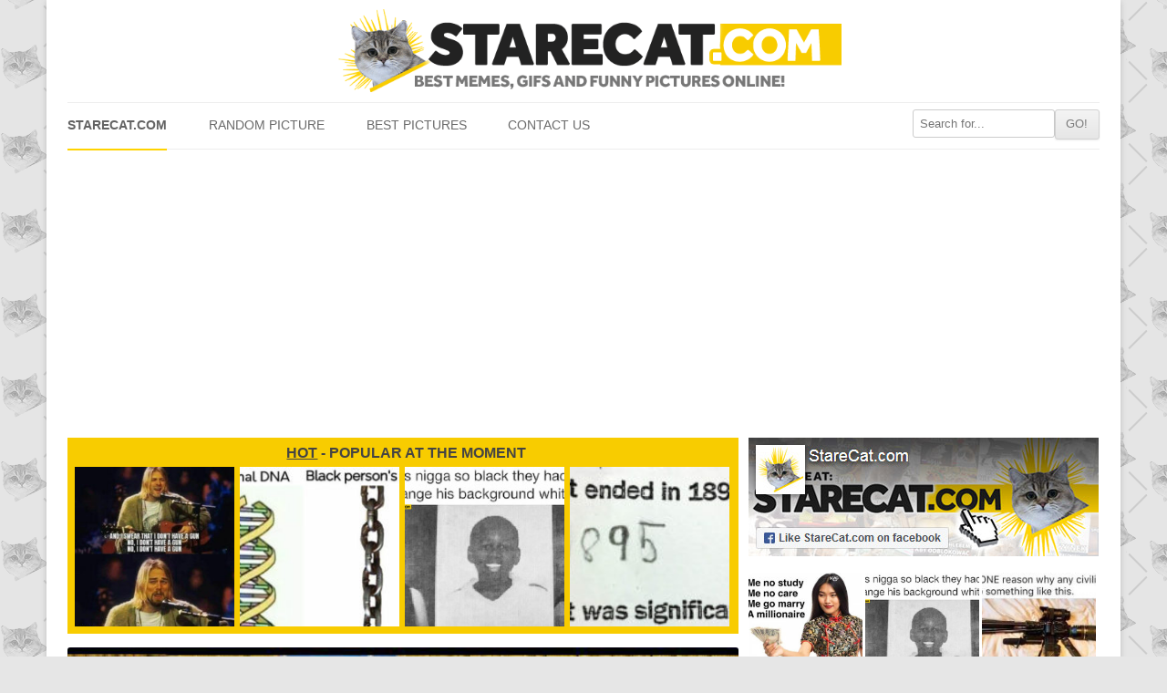

--- FILE ---
content_type: text/html; charset=utf-8
request_url: https://www.google.com/recaptcha/api2/aframe
body_size: 267
content:
<!DOCTYPE HTML><html><head><meta http-equiv="content-type" content="text/html; charset=UTF-8"></head><body><script nonce="FewGSeBwTeUXdgFG15bGoA">/** Anti-fraud and anti-abuse applications only. See google.com/recaptcha */ try{var clients={'sodar':'https://pagead2.googlesyndication.com/pagead/sodar?'};window.addEventListener("message",function(a){try{if(a.source===window.parent){var b=JSON.parse(a.data);var c=clients[b['id']];if(c){var d=document.createElement('img');d.src=c+b['params']+'&rc='+(localStorage.getItem("rc::a")?sessionStorage.getItem("rc::b"):"");window.document.body.appendChild(d);sessionStorage.setItem("rc::e",parseInt(sessionStorage.getItem("rc::e")||0)+1);localStorage.setItem("rc::h",'1768819503212');}}}catch(b){}});window.parent.postMessage("_grecaptcha_ready", "*");}catch(b){}</script></body></html>